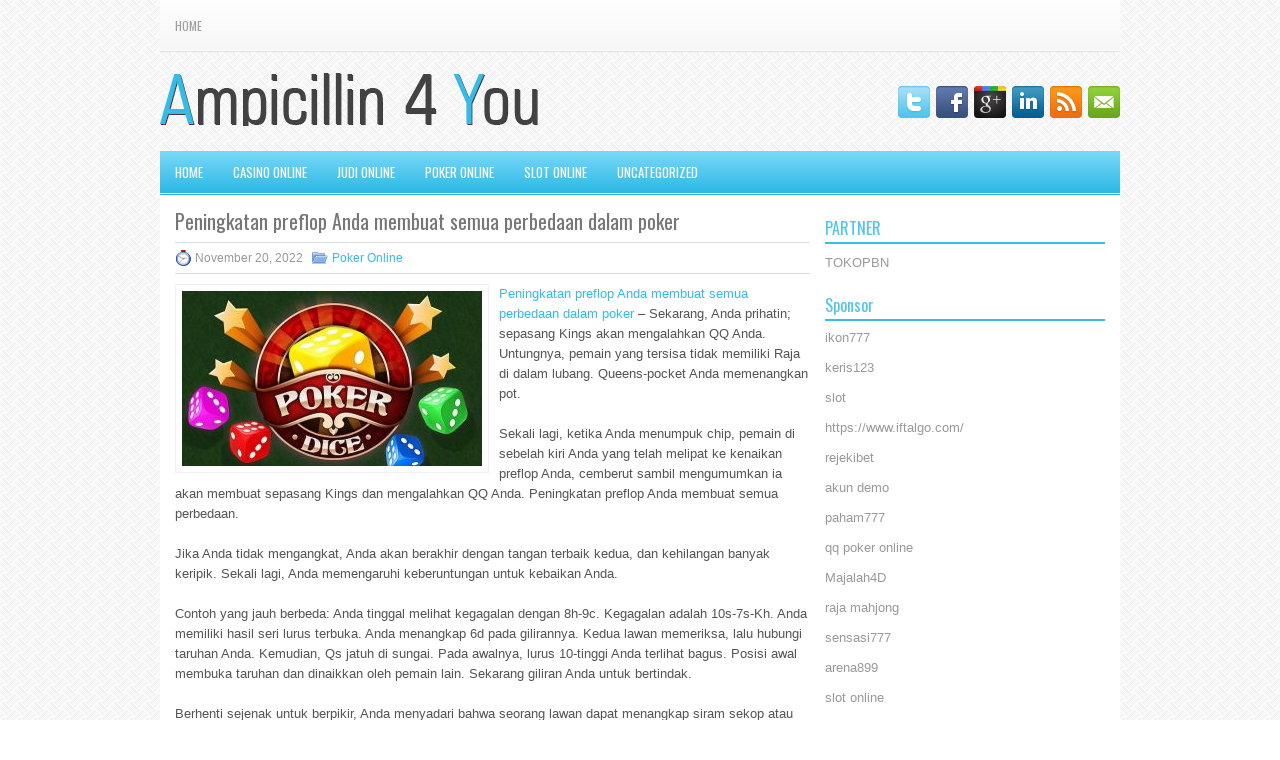

--- FILE ---
content_type: text/html; charset=UTF-8
request_url: https://tadalafil.company/peningkatan-preflop-anda-membuat-semua-perbedaan-dalam-poker/
body_size: 8642
content:
 <!DOCTYPE html><html xmlns="http://www.w3.org/1999/xhtml" lang="id">
<head profile="http://gmpg.org/xfn/11">
<meta http-equiv="Content-Type" content="text/html; charset=UTF-8" />

<meta name="viewport" content="width=device-width, initial-scale=1.0"/>
<link rel="stylesheet" href="https://tadalafil.company/wp-content/themes/Spottie/lib/css/reset.css" type="text/css" media="screen, projection" />
<link rel="stylesheet" href="https://tadalafil.company/wp-content/themes/Spottie/lib/css/defaults.css" type="text/css" media="screen, projection" />
<!--[if lt IE 8]><link rel="stylesheet" href="https://tadalafil.company/wp-content/themes/Spottie/lib/css/ie.css" type="text/css" media="screen, projection" /><![endif]-->

<link rel="stylesheet" href="https://tadalafil.company/wp-content/themes/Spottie/style.css" type="text/css" media="screen, projection" />

<title>Peningkatan preflop Anda membuat semua perbedaan dalam poker &#8211; Ampilicillin</title>
<meta name='robots' content='max-image-preview:large' />
<link rel="alternate" type="application/rss+xml" title="Ampilicillin &raquo; Peningkatan preflop Anda membuat semua perbedaan dalam poker Umpan Komentar" href="https://tadalafil.company/peningkatan-preflop-anda-membuat-semua-perbedaan-dalam-poker/feed/" />
<script type="text/javascript">
window._wpemojiSettings = {"baseUrl":"https:\/\/s.w.org\/images\/core\/emoji\/14.0.0\/72x72\/","ext":".png","svgUrl":"https:\/\/s.w.org\/images\/core\/emoji\/14.0.0\/svg\/","svgExt":".svg","source":{"concatemoji":"https:\/\/tadalafil.company\/wp-includes\/js\/wp-emoji-release.min.js?ver=6.2.2"}};
/*! This file is auto-generated */
!function(e,a,t){var n,r,o,i=a.createElement("canvas"),p=i.getContext&&i.getContext("2d");function s(e,t){p.clearRect(0,0,i.width,i.height),p.fillText(e,0,0);e=i.toDataURL();return p.clearRect(0,0,i.width,i.height),p.fillText(t,0,0),e===i.toDataURL()}function c(e){var t=a.createElement("script");t.src=e,t.defer=t.type="text/javascript",a.getElementsByTagName("head")[0].appendChild(t)}for(o=Array("flag","emoji"),t.supports={everything:!0,everythingExceptFlag:!0},r=0;r<o.length;r++)t.supports[o[r]]=function(e){if(p&&p.fillText)switch(p.textBaseline="top",p.font="600 32px Arial",e){case"flag":return s("\ud83c\udff3\ufe0f\u200d\u26a7\ufe0f","\ud83c\udff3\ufe0f\u200b\u26a7\ufe0f")?!1:!s("\ud83c\uddfa\ud83c\uddf3","\ud83c\uddfa\u200b\ud83c\uddf3")&&!s("\ud83c\udff4\udb40\udc67\udb40\udc62\udb40\udc65\udb40\udc6e\udb40\udc67\udb40\udc7f","\ud83c\udff4\u200b\udb40\udc67\u200b\udb40\udc62\u200b\udb40\udc65\u200b\udb40\udc6e\u200b\udb40\udc67\u200b\udb40\udc7f");case"emoji":return!s("\ud83e\udef1\ud83c\udffb\u200d\ud83e\udef2\ud83c\udfff","\ud83e\udef1\ud83c\udffb\u200b\ud83e\udef2\ud83c\udfff")}return!1}(o[r]),t.supports.everything=t.supports.everything&&t.supports[o[r]],"flag"!==o[r]&&(t.supports.everythingExceptFlag=t.supports.everythingExceptFlag&&t.supports[o[r]]);t.supports.everythingExceptFlag=t.supports.everythingExceptFlag&&!t.supports.flag,t.DOMReady=!1,t.readyCallback=function(){t.DOMReady=!0},t.supports.everything||(n=function(){t.readyCallback()},a.addEventListener?(a.addEventListener("DOMContentLoaded",n,!1),e.addEventListener("load",n,!1)):(e.attachEvent("onload",n),a.attachEvent("onreadystatechange",function(){"complete"===a.readyState&&t.readyCallback()})),(e=t.source||{}).concatemoji?c(e.concatemoji):e.wpemoji&&e.twemoji&&(c(e.twemoji),c(e.wpemoji)))}(window,document,window._wpemojiSettings);
</script>
<style type="text/css">
img.wp-smiley,
img.emoji {
	display: inline !important;
	border: none !important;
	box-shadow: none !important;
	height: 1em !important;
	width: 1em !important;
	margin: 0 0.07em !important;
	vertical-align: -0.1em !important;
	background: none !important;
	padding: 0 !important;
}
</style>
	<link rel='stylesheet' id='wp-block-library-css' href='https://tadalafil.company/wp-includes/css/dist/block-library/style.min.css?ver=6.2.2' type='text/css' media='all' />
<link rel='stylesheet' id='classic-theme-styles-css' href='https://tadalafil.company/wp-includes/css/classic-themes.min.css?ver=6.2.2' type='text/css' media='all' />
<style id='global-styles-inline-css' type='text/css'>
body{--wp--preset--color--black: #000000;--wp--preset--color--cyan-bluish-gray: #abb8c3;--wp--preset--color--white: #ffffff;--wp--preset--color--pale-pink: #f78da7;--wp--preset--color--vivid-red: #cf2e2e;--wp--preset--color--luminous-vivid-orange: #ff6900;--wp--preset--color--luminous-vivid-amber: #fcb900;--wp--preset--color--light-green-cyan: #7bdcb5;--wp--preset--color--vivid-green-cyan: #00d084;--wp--preset--color--pale-cyan-blue: #8ed1fc;--wp--preset--color--vivid-cyan-blue: #0693e3;--wp--preset--color--vivid-purple: #9b51e0;--wp--preset--gradient--vivid-cyan-blue-to-vivid-purple: linear-gradient(135deg,rgba(6,147,227,1) 0%,rgb(155,81,224) 100%);--wp--preset--gradient--light-green-cyan-to-vivid-green-cyan: linear-gradient(135deg,rgb(122,220,180) 0%,rgb(0,208,130) 100%);--wp--preset--gradient--luminous-vivid-amber-to-luminous-vivid-orange: linear-gradient(135deg,rgba(252,185,0,1) 0%,rgba(255,105,0,1) 100%);--wp--preset--gradient--luminous-vivid-orange-to-vivid-red: linear-gradient(135deg,rgba(255,105,0,1) 0%,rgb(207,46,46) 100%);--wp--preset--gradient--very-light-gray-to-cyan-bluish-gray: linear-gradient(135deg,rgb(238,238,238) 0%,rgb(169,184,195) 100%);--wp--preset--gradient--cool-to-warm-spectrum: linear-gradient(135deg,rgb(74,234,220) 0%,rgb(151,120,209) 20%,rgb(207,42,186) 40%,rgb(238,44,130) 60%,rgb(251,105,98) 80%,rgb(254,248,76) 100%);--wp--preset--gradient--blush-light-purple: linear-gradient(135deg,rgb(255,206,236) 0%,rgb(152,150,240) 100%);--wp--preset--gradient--blush-bordeaux: linear-gradient(135deg,rgb(254,205,165) 0%,rgb(254,45,45) 50%,rgb(107,0,62) 100%);--wp--preset--gradient--luminous-dusk: linear-gradient(135deg,rgb(255,203,112) 0%,rgb(199,81,192) 50%,rgb(65,88,208) 100%);--wp--preset--gradient--pale-ocean: linear-gradient(135deg,rgb(255,245,203) 0%,rgb(182,227,212) 50%,rgb(51,167,181) 100%);--wp--preset--gradient--electric-grass: linear-gradient(135deg,rgb(202,248,128) 0%,rgb(113,206,126) 100%);--wp--preset--gradient--midnight: linear-gradient(135deg,rgb(2,3,129) 0%,rgb(40,116,252) 100%);--wp--preset--duotone--dark-grayscale: url('#wp-duotone-dark-grayscale');--wp--preset--duotone--grayscale: url('#wp-duotone-grayscale');--wp--preset--duotone--purple-yellow: url('#wp-duotone-purple-yellow');--wp--preset--duotone--blue-red: url('#wp-duotone-blue-red');--wp--preset--duotone--midnight: url('#wp-duotone-midnight');--wp--preset--duotone--magenta-yellow: url('#wp-duotone-magenta-yellow');--wp--preset--duotone--purple-green: url('#wp-duotone-purple-green');--wp--preset--duotone--blue-orange: url('#wp-duotone-blue-orange');--wp--preset--font-size--small: 13px;--wp--preset--font-size--medium: 20px;--wp--preset--font-size--large: 36px;--wp--preset--font-size--x-large: 42px;--wp--preset--spacing--20: 0.44rem;--wp--preset--spacing--30: 0.67rem;--wp--preset--spacing--40: 1rem;--wp--preset--spacing--50: 1.5rem;--wp--preset--spacing--60: 2.25rem;--wp--preset--spacing--70: 3.38rem;--wp--preset--spacing--80: 5.06rem;--wp--preset--shadow--natural: 6px 6px 9px rgba(0, 0, 0, 0.2);--wp--preset--shadow--deep: 12px 12px 50px rgba(0, 0, 0, 0.4);--wp--preset--shadow--sharp: 6px 6px 0px rgba(0, 0, 0, 0.2);--wp--preset--shadow--outlined: 6px 6px 0px -3px rgba(255, 255, 255, 1), 6px 6px rgba(0, 0, 0, 1);--wp--preset--shadow--crisp: 6px 6px 0px rgba(0, 0, 0, 1);}:where(.is-layout-flex){gap: 0.5em;}body .is-layout-flow > .alignleft{float: left;margin-inline-start: 0;margin-inline-end: 2em;}body .is-layout-flow > .alignright{float: right;margin-inline-start: 2em;margin-inline-end: 0;}body .is-layout-flow > .aligncenter{margin-left: auto !important;margin-right: auto !important;}body .is-layout-constrained > .alignleft{float: left;margin-inline-start: 0;margin-inline-end: 2em;}body .is-layout-constrained > .alignright{float: right;margin-inline-start: 2em;margin-inline-end: 0;}body .is-layout-constrained > .aligncenter{margin-left: auto !important;margin-right: auto !important;}body .is-layout-constrained > :where(:not(.alignleft):not(.alignright):not(.alignfull)){max-width: var(--wp--style--global--content-size);margin-left: auto !important;margin-right: auto !important;}body .is-layout-constrained > .alignwide{max-width: var(--wp--style--global--wide-size);}body .is-layout-flex{display: flex;}body .is-layout-flex{flex-wrap: wrap;align-items: center;}body .is-layout-flex > *{margin: 0;}:where(.wp-block-columns.is-layout-flex){gap: 2em;}.has-black-color{color: var(--wp--preset--color--black) !important;}.has-cyan-bluish-gray-color{color: var(--wp--preset--color--cyan-bluish-gray) !important;}.has-white-color{color: var(--wp--preset--color--white) !important;}.has-pale-pink-color{color: var(--wp--preset--color--pale-pink) !important;}.has-vivid-red-color{color: var(--wp--preset--color--vivid-red) !important;}.has-luminous-vivid-orange-color{color: var(--wp--preset--color--luminous-vivid-orange) !important;}.has-luminous-vivid-amber-color{color: var(--wp--preset--color--luminous-vivid-amber) !important;}.has-light-green-cyan-color{color: var(--wp--preset--color--light-green-cyan) !important;}.has-vivid-green-cyan-color{color: var(--wp--preset--color--vivid-green-cyan) !important;}.has-pale-cyan-blue-color{color: var(--wp--preset--color--pale-cyan-blue) !important;}.has-vivid-cyan-blue-color{color: var(--wp--preset--color--vivid-cyan-blue) !important;}.has-vivid-purple-color{color: var(--wp--preset--color--vivid-purple) !important;}.has-black-background-color{background-color: var(--wp--preset--color--black) !important;}.has-cyan-bluish-gray-background-color{background-color: var(--wp--preset--color--cyan-bluish-gray) !important;}.has-white-background-color{background-color: var(--wp--preset--color--white) !important;}.has-pale-pink-background-color{background-color: var(--wp--preset--color--pale-pink) !important;}.has-vivid-red-background-color{background-color: var(--wp--preset--color--vivid-red) !important;}.has-luminous-vivid-orange-background-color{background-color: var(--wp--preset--color--luminous-vivid-orange) !important;}.has-luminous-vivid-amber-background-color{background-color: var(--wp--preset--color--luminous-vivid-amber) !important;}.has-light-green-cyan-background-color{background-color: var(--wp--preset--color--light-green-cyan) !important;}.has-vivid-green-cyan-background-color{background-color: var(--wp--preset--color--vivid-green-cyan) !important;}.has-pale-cyan-blue-background-color{background-color: var(--wp--preset--color--pale-cyan-blue) !important;}.has-vivid-cyan-blue-background-color{background-color: var(--wp--preset--color--vivid-cyan-blue) !important;}.has-vivid-purple-background-color{background-color: var(--wp--preset--color--vivid-purple) !important;}.has-black-border-color{border-color: var(--wp--preset--color--black) !important;}.has-cyan-bluish-gray-border-color{border-color: var(--wp--preset--color--cyan-bluish-gray) !important;}.has-white-border-color{border-color: var(--wp--preset--color--white) !important;}.has-pale-pink-border-color{border-color: var(--wp--preset--color--pale-pink) !important;}.has-vivid-red-border-color{border-color: var(--wp--preset--color--vivid-red) !important;}.has-luminous-vivid-orange-border-color{border-color: var(--wp--preset--color--luminous-vivid-orange) !important;}.has-luminous-vivid-amber-border-color{border-color: var(--wp--preset--color--luminous-vivid-amber) !important;}.has-light-green-cyan-border-color{border-color: var(--wp--preset--color--light-green-cyan) !important;}.has-vivid-green-cyan-border-color{border-color: var(--wp--preset--color--vivid-green-cyan) !important;}.has-pale-cyan-blue-border-color{border-color: var(--wp--preset--color--pale-cyan-blue) !important;}.has-vivid-cyan-blue-border-color{border-color: var(--wp--preset--color--vivid-cyan-blue) !important;}.has-vivid-purple-border-color{border-color: var(--wp--preset--color--vivid-purple) !important;}.has-vivid-cyan-blue-to-vivid-purple-gradient-background{background: var(--wp--preset--gradient--vivid-cyan-blue-to-vivid-purple) !important;}.has-light-green-cyan-to-vivid-green-cyan-gradient-background{background: var(--wp--preset--gradient--light-green-cyan-to-vivid-green-cyan) !important;}.has-luminous-vivid-amber-to-luminous-vivid-orange-gradient-background{background: var(--wp--preset--gradient--luminous-vivid-amber-to-luminous-vivid-orange) !important;}.has-luminous-vivid-orange-to-vivid-red-gradient-background{background: var(--wp--preset--gradient--luminous-vivid-orange-to-vivid-red) !important;}.has-very-light-gray-to-cyan-bluish-gray-gradient-background{background: var(--wp--preset--gradient--very-light-gray-to-cyan-bluish-gray) !important;}.has-cool-to-warm-spectrum-gradient-background{background: var(--wp--preset--gradient--cool-to-warm-spectrum) !important;}.has-blush-light-purple-gradient-background{background: var(--wp--preset--gradient--blush-light-purple) !important;}.has-blush-bordeaux-gradient-background{background: var(--wp--preset--gradient--blush-bordeaux) !important;}.has-luminous-dusk-gradient-background{background: var(--wp--preset--gradient--luminous-dusk) !important;}.has-pale-ocean-gradient-background{background: var(--wp--preset--gradient--pale-ocean) !important;}.has-electric-grass-gradient-background{background: var(--wp--preset--gradient--electric-grass) !important;}.has-midnight-gradient-background{background: var(--wp--preset--gradient--midnight) !important;}.has-small-font-size{font-size: var(--wp--preset--font-size--small) !important;}.has-medium-font-size{font-size: var(--wp--preset--font-size--medium) !important;}.has-large-font-size{font-size: var(--wp--preset--font-size--large) !important;}.has-x-large-font-size{font-size: var(--wp--preset--font-size--x-large) !important;}
.wp-block-navigation a:where(:not(.wp-element-button)){color: inherit;}
:where(.wp-block-columns.is-layout-flex){gap: 2em;}
.wp-block-pullquote{font-size: 1.5em;line-height: 1.6;}
</style>
<script type='text/javascript' src='https://tadalafil.company/wp-includes/js/jquery/jquery.min.js?ver=3.6.4' id='jquery-core-js'></script>
<script type='text/javascript' src='https://tadalafil.company/wp-includes/js/jquery/jquery-migrate.min.js?ver=3.4.0' id='jquery-migrate-js'></script>
<script type='text/javascript' src='https://tadalafil.company/wp-content/themes/Spottie/lib/js/superfish.js?ver=6.2.2' id='superfish-js'></script>
<script type='text/javascript' src='https://tadalafil.company/wp-content/themes/Spottie/lib/js/jquery.mobilemenu.js?ver=6.2.2' id='mobilemenu-js'></script>
<link rel="https://api.w.org/" href="https://tadalafil.company/wp-json/" /><link rel="alternate" type="application/json" href="https://tadalafil.company/wp-json/wp/v2/posts/1976" /><link rel="EditURI" type="application/rsd+xml" title="RSD" href="https://tadalafil.company/xmlrpc.php?rsd" />
<link rel="wlwmanifest" type="application/wlwmanifest+xml" href="https://tadalafil.company/wp-includes/wlwmanifest.xml" />

<link rel="canonical" href="https://tadalafil.company/peningkatan-preflop-anda-membuat-semua-perbedaan-dalam-poker/" />
<link rel='shortlink' href='https://tadalafil.company/?p=1976' />
<link rel="alternate" type="application/json+oembed" href="https://tadalafil.company/wp-json/oembed/1.0/embed?url=https%3A%2F%2Ftadalafil.company%2Fpeningkatan-preflop-anda-membuat-semua-perbedaan-dalam-poker%2F" />
<link rel="alternate" type="text/xml+oembed" href="https://tadalafil.company/wp-json/oembed/1.0/embed?url=https%3A%2F%2Ftadalafil.company%2Fpeningkatan-preflop-anda-membuat-semua-perbedaan-dalam-poker%2F&#038;format=xml" />
<link rel="shortcut icon" href="/wp-content/uploads/2020/12/f-1.png" type="image/x-icon" />
<link rel="alternate" type="application/rss+xml" title="Ampilicillin RSS Feed" href="https://tadalafil.company/feed/" />
<link rel="pingback" href="https://tadalafil.company/xmlrpc.php" />

</head>

<body class="post-template-default single single-post postid-1976 single-format-standard">

<div id="container">

            <div class="clearfix">
            			        <div class="menu-primary-container">
			<ul class="menus menu-primary">
                <li ><a href="https://tadalafil.company">Home</a></li>
							</ul>
		</div>
                      <!--.primary menu--> 	
                </div>
        

    <div id="header">
    
        <div class="logo">
         
            <a href="https://tadalafil.company"><img src="/wp-content/uploads/2020/12/logo.png" alt="Ampilicillin" title="Ampilicillin" /></a>
         
        </div><!-- .logo -->

        <div class="header-right">
            <div id="top-social-profiles">
                            <ul class="widget-container"><li class="social-profiles-widget">
            <a href="https://twitter.com/" target="_blank"><img title="Twitter" alt="Twitter" src="https://tadalafil.company/wp-content/themes/Spottie/images/social-profiles/twitter.png" /></a><a href="https://facebook.com/" target="_blank"><img title="Facebook" alt="Facebook" src="https://tadalafil.company/wp-content/themes/Spottie/images/social-profiles/facebook.png" /></a><a href="https://plus.google.com/" target="_blank"><img title="Google Plus" alt="Google Plus" src="https://tadalafil.company/wp-content/themes/Spottie/images/social-profiles/gplus.png" /></a><a href="http://www.linkedin.com/" target="_blank"><img title="LinkedIn" alt="LinkedIn" src="https://tadalafil.company/wp-content/themes/Spottie/images/social-profiles/linkedin.png" /></a><a href="https://tadalafil.company/feed/" target="_blank"><img title="RSS Feed" alt="RSS Feed" src="https://tadalafil.company/wp-content/themes/Spottie/images/social-profiles/rss.png" /></a><a href="/cdn-cgi/l/email-protection#b1c8dec4c3f1d4dcd0d8dd9fd2dedc" target="_blank"><img title="Email" alt="Email" src="https://tadalafil.company/wp-content/themes/Spottie/images/social-profiles/email.png" /></a>            </li></ul>
                        </div>
        </div><!-- .header-right -->
        
    </div><!-- #header -->
    
            <div class="clearfix">
            			<div class="menu-secondary-container"><ul id="menu-primary" class="menus menu-secondary"><li id="menu-item-2441" class="menu-item menu-item-type-custom menu-item-object-custom menu-item-2441"><a href="/">HOME</a></li>
<li id="menu-item-2442" class="menu-item menu-item-type-taxonomy menu-item-object-category menu-item-2442"><a href="https://tadalafil.company/category/casino-online/">Casino Online</a></li>
<li id="menu-item-2443" class="menu-item menu-item-type-taxonomy menu-item-object-category menu-item-2443"><a href="https://tadalafil.company/category/judi-online/">Judi Online</a></li>
<li id="menu-item-2444" class="menu-item menu-item-type-taxonomy menu-item-object-category current-post-ancestor current-menu-parent current-post-parent menu-item-2444"><a href="https://tadalafil.company/category/poker-online/">Poker Online</a></li>
<li id="menu-item-2445" class="menu-item menu-item-type-taxonomy menu-item-object-category menu-item-2445"><a href="https://tadalafil.company/category/slot-online/">Slot Online</a></li>
<li id="menu-item-2446" class="menu-item menu-item-type-taxonomy menu-item-object-category menu-item-2446"><a href="https://tadalafil.company/category/uncategorized/">Uncategorized</a></li>
</ul></div>              <!--.secondary menu--> 	
                </div>
    
    <div id="main">
    
            
        <div id="content">
            
                    
            
    <div class="post post-single clearfix post-1976 type-post status-publish format-standard has-post-thumbnail hentry category-poker-online tag-casino tag-judi tag-poker tag-slot tag-togel" id="post-1976">
    
                
        <h2 class="title">Peningkatan preflop Anda membuat semua perbedaan dalam poker</h2>
        
        <div class="postmeta-primary">
    
            <span class="meta_date">November 20, 2022</span>
           &nbsp; <span class="meta_categories"><a href="https://tadalafil.company/category/poker-online/" rel="category tag">Poker Online</a></span>
    
                 
        </div>
        
        <div class="entry clearfix">
            
            <img width="300" height="175" src="https://tadalafil.company/wp-content/uploads/2021/04/M31.jpg" class="alignleft featured_image wp-post-image" alt="" decoding="async" srcset="https://tadalafil.company/wp-content/uploads/2021/04/M31.jpg 600w, https://tadalafil.company/wp-content/uploads/2021/04/M31-300x175.jpg 300w" sizes="(max-width: 300px) 100vw, 300px" />            
            <p><a href="https://tadalafil.company/peningkatan-preflop-anda-membuat-semua-perbedaan-dalam-poker/">Peningkatan preflop Anda membuat semua perbedaan dalam poker</a> &#8211; Sekarang, Anda prihatin; sepasang Kings akan mengalahkan QQ Anda. Untungnya, pemain yang tersisa tidak memiliki Raja di dalam lubang. Queens-pocket Anda memenangkan pot.</p>
<p>Sekali lagi, ketika Anda menumpuk chip, pemain di sebelah kiri Anda yang telah melipat ke kenaikan preflop Anda, cemberut sambil mengumumkan ia akan membuat sepasang Kings dan mengalahkan QQ Anda. Peningkatan preflop Anda membuat semua perbedaan.</p>
<p>Jika Anda tidak mengangkat, Anda akan berakhir dengan tangan terbaik kedua, dan kehilangan banyak keripik. Sekali lagi, Anda memengaruhi keberuntungan untuk kebaikan Anda.</p>
<p>Contoh yang jauh berbeda: Anda tinggal melihat kegagalan dengan 8h-9c. Kegagalan adalah 10s-7s-Kh. Anda memiliki hasil seri lurus terbuka. Anda menangkap 6d pada gilirannya. Kedua lawan memeriksa, lalu hubungi taruhan Anda. Kemudian, Qs jatuh di sungai. Pada awalnya, lurus 10-tinggi Anda terlihat bagus. Posisi awal membuka taruhan dan dinaikkan oleh pemain lain. Sekarang giliran Anda untuk bertindak.</p>
<p>Berhenti sejenak untuk berpikir, Anda menyadari bahwa seorang lawan dapat menangkap siram sekop atau lurus lebih tinggi dari milik Anda. Terlebih lagi, posisi awal adalah pemain yang ketat, tidak mungkin membuka taruhan di sungai tanpa tangan yang sangat kuat. Anda tidak tahu banyak tentang raiser, tetapi kemungkinan dia juga mengalahkan Anda. Dengan bijak, Anda melipat lurus 10-tinggi Anda kunjungi agen judi online <a href="https://jamie-bell.com/">mpo slot</a>.</p>
<p>Posisi awal telah menangkap Ace-tinggi lurus di sungai, dan pemain lain telah terhubung dengan siram sekop. Anda menghemat beberapa chip berharga dengan melipat di sungai. Dengan berhenti sejenak untuk menganalisis situasi &#8211; yang mengarah ke penyedotan tangan Anda, Anda telah memengaruhi keberuntungan untuk menyelamatkan beberapa chip yang diperoleh dengan susah payah.</p>
    
        </div>
        
        <div class="postmeta-secondary"><span class="meta_tags"><a href="https://tadalafil.company/tag/casino/" rel="tag">Casino</a>, <a href="https://tadalafil.company/tag/judi/" rel="tag">judi</a>, <a href="https://tadalafil.company/tag/poker/" rel="tag">poker</a>, <a href="https://tadalafil.company/tag/slot/" rel="tag">Slot</a>, <a href="https://tadalafil.company/tag/togel/" rel="tag">Togel</a></span></div> 
        
    
    </div><!-- Post ID 1976 -->
    
                
                    
        </div><!-- #content -->
    
        
<div id="sidebar-primary">
	
		<ul class="widget_text widget-container">
			<li id="custom_html-6" class="widget_text widget widget_custom_html">
				<h3 class="widgettitle">PARTNER</h3>
				<div class="textwidget custom-html-widget"><a href="https://www.tokopbn.com/">TOKOPBN</a></div>
			</li>
		</ul>
		
		<ul class="widget-container">
			<li id="sponsor" class="widget widget_meta">
				<h3 class="widgettitle">Sponsor</h3>			
				<ul>
					<li><a href="https://restaurantbusinessalliance.com/about/">ikon777</a></li>
                    		<li><a href="https://partsgeekautoparts.com/shop/page/25/">keris123</a></li>
                    		<li><a href="https://www.asianwindky.com/menu">slot</a></li>
                    		<li><a href="https://www.iftalgo.com/">https://www.iftalgo.com/</a></li>
                    		<li><a href="https://lms.idipharma.com/course/">rejekibet</a></li>
                    		<li><a href="https://www.ronniewoodradio.com/contact/">akun demo</a></li>
                    		<li><a href="https://nitrogen2024.es/meeting-venue/">paham777</a></li>
                    		<li><a href="https://theotcinvestor.com/">qq poker online</a></li>
                    		<li><a href="https://situsmajalah4d.com/">Majalah4D</a></li>
                    		<li><a href="https://olivesandburgers.com/main-menu/">raja mahjong</a></li>
                    		<li><a href="https://imbibedenver.com/">sensasi777</a></li>
                    		<li><a href="https://www.visitsouthwell.com/">arena899</a></li>
                    		<li><a href="https://aliceripoll.com/">slot online</a></li>
                    		<li><a href="https://www.lesvalades.com/">slot terbaru</a></li>
                    		<li><a href="https://www.philippineshonolulu.org/">situs slot</a></li>
                    						</ul>
			</li>
		</ul>

    
		<ul class="widget-container"><li id="recent-posts-4" class="widget widget_recent_entries">
		<h3 class="widgettitle">Pos-pos Terbaru</h3>
		<ul>
											<li>
					<a href="https://tadalafil.company/taktik-ace-king-paling-bagus-untuk-mengawali-permainan-judi-poker-2026/">Taktik Ace King paling bagus untuk mengawali permainan Judi Poker 2026</a>
											<span class="post-date">Januari 25, 2026</span>
									</li>
											<li>
					<a href="https://tadalafil.company/bagaimana-argentina-lampropulos-pergi-ke-poker-2026-millionaire/">Bagaimana Argentina Lampropulos Pergi ke Poker 2026 Millionaire</a>
											<span class="post-date">Januari 25, 2026</span>
									</li>
											<li>
					<a href="https://tadalafil.company/togel-2026-hall-of-famer-dan-pemenang-gelang-wsop-tiga-kali/">Togel 2026 Hall of Famer dan Pemenang Gelang WSOP Tiga Kali</a>
											<span class="post-date">Januari 23, 2026</span>
									</li>
											<li>
					<a href="https://tadalafil.company/teknisi-la-dapat-membentuk-masa-depan-poker-2026/">Teknisi LA dapat membentuk masa depan Poker 2026</a>
											<span class="post-date">Januari 22, 2026</span>
									</li>
											<li>
					<a href="https://tadalafil.company/edisi-terbaru-pemain-kartu-sekarang-tersedia-majalah-poker-2026-gratis/">Edisi Terbaru Pemain Kartu Sekarang Tersedia Majalah Poker 2026 Gratis</a>
											<span class="post-date">Januari 18, 2026</span>
									</li>
					</ul>

		</li></ul><ul class="widget-container"><li id="meta-4" class="widget widget_meta"><h3 class="widgettitle">Meta</h3>
		<ul>
						<li><a href="https://tadalafil.company/wp-login.php">Masuk</a></li>
			<li><a href="https://tadalafil.company/feed/">Feed entri</a></li>
			<li><a href="https://tadalafil.company/comments/feed/">Feed komentar</a></li>

			<li><a href="https://wordpress.org/">WordPress.org</a></li>
		</ul>

		</li></ul><ul class="widget-container"><li id="categories-2" class="widget widget_categories"><h3 class="widgettitle">Kategori</h3>
			<ul>
					<li class="cat-item cat-item-6"><a href="https://tadalafil.company/category/casino-online/">Casino Online</a> (413)
</li>
	<li class="cat-item cat-item-5"><a href="https://tadalafil.company/category/judi-online/">Judi Online</a> (397)
</li>
	<li class="cat-item cat-item-2"><a href="https://tadalafil.company/category/poker-online/">Poker Online</a> (419)
</li>
	<li class="cat-item cat-item-10"><a href="https://tadalafil.company/category/slot-online/">Slot Online</a> (343)
</li>
	<li class="cat-item cat-item-17"><a href="https://tadalafil.company/category/togel-online/">Togel Online</a> (108)
</li>
			</ul>

			</li></ul><ul class="widget-container"><li id="archives-4" class="widget widget_archive"><h3 class="widgettitle">Arsip</h3>
			<ul>
					<li><a href='https://tadalafil.company/2026/01/'>Januari 2026</a>&nbsp;(26)</li>
	<li><a href='https://tadalafil.company/2025/12/'>Desember 2025</a>&nbsp;(25)</li>
	<li><a href='https://tadalafil.company/2025/11/'>November 2025</a>&nbsp;(33)</li>
	<li><a href='https://tadalafil.company/2025/10/'>Oktober 2025</a>&nbsp;(26)</li>
	<li><a href='https://tadalafil.company/2025/09/'>September 2025</a>&nbsp;(20)</li>
	<li><a href='https://tadalafil.company/2025/08/'>Agustus 2025</a>&nbsp;(20)</li>
	<li><a href='https://tadalafil.company/2025/07/'>Juli 2025</a>&nbsp;(19)</li>
	<li><a href='https://tadalafil.company/2025/06/'>Juni 2025</a>&nbsp;(17)</li>
	<li><a href='https://tadalafil.company/2025/05/'>Mei 2025</a>&nbsp;(19)</li>
	<li><a href='https://tadalafil.company/2025/04/'>April 2025</a>&nbsp;(24)</li>
	<li><a href='https://tadalafil.company/2025/03/'>Maret 2025</a>&nbsp;(40)</li>
	<li><a href='https://tadalafil.company/2025/02/'>Februari 2025</a>&nbsp;(32)</li>
	<li><a href='https://tadalafil.company/2025/01/'>Januari 2025</a>&nbsp;(26)</li>
	<li><a href='https://tadalafil.company/2024/12/'>Desember 2024</a>&nbsp;(29)</li>
	<li><a href='https://tadalafil.company/2024/11/'>November 2024</a>&nbsp;(27)</li>
	<li><a href='https://tadalafil.company/2024/10/'>Oktober 2024</a>&nbsp;(35)</li>
	<li><a href='https://tadalafil.company/2024/09/'>September 2024</a>&nbsp;(34)</li>
	<li><a href='https://tadalafil.company/2024/08/'>Agustus 2024</a>&nbsp;(39)</li>
	<li><a href='https://tadalafil.company/2024/07/'>Juli 2024</a>&nbsp;(45)</li>
	<li><a href='https://tadalafil.company/2024/06/'>Juni 2024</a>&nbsp;(49)</li>
	<li><a href='https://tadalafil.company/2024/05/'>Mei 2024</a>&nbsp;(38)</li>
	<li><a href='https://tadalafil.company/2024/04/'>April 2024</a>&nbsp;(36)</li>
	<li><a href='https://tadalafil.company/2024/03/'>Maret 2024</a>&nbsp;(44)</li>
	<li><a href='https://tadalafil.company/2024/02/'>Februari 2024</a>&nbsp;(33)</li>
	<li><a href='https://tadalafil.company/2024/01/'>Januari 2024</a>&nbsp;(35)</li>
	<li><a href='https://tadalafil.company/2023/12/'>Desember 2023</a>&nbsp;(26)</li>
	<li><a href='https://tadalafil.company/2023/11/'>November 2023</a>&nbsp;(20)</li>
	<li><a href='https://tadalafil.company/2023/10/'>Oktober 2023</a>&nbsp;(36)</li>
	<li><a href='https://tadalafil.company/2023/09/'>September 2023</a>&nbsp;(29)</li>
	<li><a href='https://tadalafil.company/2023/08/'>Agustus 2023</a>&nbsp;(34)</li>
	<li><a href='https://tadalafil.company/2023/07/'>Juli 2023</a>&nbsp;(39)</li>
	<li><a href='https://tadalafil.company/2023/06/'>Juni 2023</a>&nbsp;(34)</li>
	<li><a href='https://tadalafil.company/2023/05/'>Mei 2023</a>&nbsp;(44)</li>
	<li><a href='https://tadalafil.company/2023/04/'>April 2023</a>&nbsp;(31)</li>
	<li><a href='https://tadalafil.company/2023/03/'>Maret 2023</a>&nbsp;(33)</li>
	<li><a href='https://tadalafil.company/2023/02/'>Februari 2023</a>&nbsp;(31)</li>
	<li><a href='https://tadalafil.company/2023/01/'>Januari 2023</a>&nbsp;(35)</li>
	<li><a href='https://tadalafil.company/2022/12/'>Desember 2022</a>&nbsp;(27)</li>
	<li><a href='https://tadalafil.company/2022/11/'>November 2022</a>&nbsp;(34)</li>
	<li><a href='https://tadalafil.company/2022/10/'>Oktober 2022</a>&nbsp;(38)</li>
	<li><a href='https://tadalafil.company/2022/09/'>September 2022</a>&nbsp;(36)</li>
	<li><a href='https://tadalafil.company/2022/08/'>Agustus 2022</a>&nbsp;(31)</li>
	<li><a href='https://tadalafil.company/2022/07/'>Juli 2022</a>&nbsp;(38)</li>
	<li><a href='https://tadalafil.company/2022/06/'>Juni 2022</a>&nbsp;(23)</li>
	<li><a href='https://tadalafil.company/2022/05/'>Mei 2022</a>&nbsp;(30)</li>
	<li><a href='https://tadalafil.company/2022/04/'>April 2022</a>&nbsp;(14)</li>
	<li><a href='https://tadalafil.company/2022/03/'>Maret 2022</a>&nbsp;(29)</li>
	<li><a href='https://tadalafil.company/2022/02/'>Februari 2022</a>&nbsp;(34)</li>
	<li><a href='https://tadalafil.company/2022/01/'>Januari 2022</a>&nbsp;(24)</li>
	<li><a href='https://tadalafil.company/2021/12/'>Desember 2021</a>&nbsp;(23)</li>
	<li><a href='https://tadalafil.company/2021/11/'>November 2021</a>&nbsp;(19)</li>
	<li><a href='https://tadalafil.company/2021/10/'>Oktober 2021</a>&nbsp;(23)</li>
	<li><a href='https://tadalafil.company/2021/09/'>September 2021</a>&nbsp;(10)</li>
	<li><a href='https://tadalafil.company/2021/08/'>Agustus 2021</a>&nbsp;(16)</li>
	<li><a href='https://tadalafil.company/2021/07/'>Juli 2021</a>&nbsp;(17)</li>
	<li><a href='https://tadalafil.company/2021/06/'>Juni 2021</a>&nbsp;(14)</li>
	<li><a href='https://tadalafil.company/2021/05/'>Mei 2021</a>&nbsp;(14)</li>
	<li><a href='https://tadalafil.company/2021/04/'>April 2021</a>&nbsp;(10)</li>
	<li><a href='https://tadalafil.company/2021/03/'>Maret 2021</a>&nbsp;(10)</li>
	<li><a href='https://tadalafil.company/2021/02/'>Februari 2021</a>&nbsp;(9)</li>
	<li><a href='https://tadalafil.company/2021/01/'>Januari 2021</a>&nbsp;(7)</li>
	<li><a href='https://tadalafil.company/2020/12/'>Desember 2020</a>&nbsp;(1)</li>
			</ul>

			</li></ul><ul class="widget-container"><li id="tag_cloud-2" class="widget widget_tag_cloud"><h3 class="widgettitle">Tag</h3><div class="tagcloud"><a href="https://tadalafil.company/tag/casino/" class="tag-cloud-link tag-link-7 tag-link-position-1" style="font-size: 21.808873720137pt;" aria-label="Casino (1,556 item)">Casino</a>
<a href="https://tadalafil.company/tag/judi/" class="tag-cloud-link tag-link-3 tag-link-position-2" style="font-size: 22pt;" aria-label="judi (1,679 item)">judi</a>
<a href="https://tadalafil.company/tag/kasino/" class="tag-cloud-link tag-link-18 tag-link-position-3" style="font-size: 8pt;" aria-label="kasino (1 item)">kasino</a>
<a href="https://tadalafil.company/tag/poker/" class="tag-cloud-link tag-link-4 tag-link-position-4" style="font-size: 21.808873720137pt;" aria-label="poker (1,545 item)">poker</a>
<a href="https://tadalafil.company/tag/slot/" class="tag-cloud-link tag-link-8 tag-link-position-5" style="font-size: 21.617747440273pt;" aria-label="Slot (1,412 item)">Slot</a>
<a href="https://tadalafil.company/tag/togel/" class="tag-cloud-link tag-link-11 tag-link-position-6" style="font-size: 21.378839590444pt;" aria-label="Togel (1,253 item)">Togel</a></div>
</li></ul><ul class="widget-container"><li id="search-4" class="widget widget_search"> 
<div id="search" title="Type and hit enter">
    <form method="get" id="searchform" action="https://tadalafil.company/"> 
        <input type="text" value="Search" 
            name="s" id="s"  onblur="if (this.value == '')  {this.value = 'Search';}"  
            onfocus="if (this.value == 'Search') {this.value = '';}" 
        />
    </form>
</div><!-- #search --></li></ul><ul class="widget-container"><li id="block-3" class="widget widget_block"></li></ul>    
</div><!-- #sidebar-primary -->

        
                
    </div><!-- #main -->
    
    
    <div id="footer-widgets" class="clearfix">
                <div class="footer-widget-box">
                    </div>
        
        <div class="footer-widget-box">
                    </div>
        
        <div class="footer-widget-box footer-widget-box-last">
                    </div>
        
    </div>

    <div id="footer">
    
        <div id="copyrights">
             &copy; 2026  <a href="https://tadalafil.company/">Ampilicillin</a> 
        </div>
        
                
        <div id="credits" style="overflow-y: hidden;overflow-x: visible;width: 400px;margin: auto;">
				<div style="width: 10000px;text-align: left;">
					Powered by <a href="http://wordpress.org/"><strong>WordPress</strong></a> | Theme Designed by:  <a href="https://axis.co.id/" rel="follow">axis</a> <a href="https://www.bca.co.id/" rel="follow">Bank bca</a> <a href="https://www.bni.co.id/" rel="follow">Bank bni</a> <a href="https://bri.co.id/" rel="follow">Bank bri</a> <a href="https://www.btn.co.id/" rel="follow">Bank btn</a> <a href="https://www.cimbniaga.co.id" rel="follow">Bank cimbniaga</a> <a href="https://www.citibank.co.id/" rel="follow">Bank citibank</a> <a href="https://www.danamon.co.id" rel="follow">Bank danamon</a> <a href="https://www.bi.go.id/" rel="follow">Bank Indonesia</a> <a href="https://www.klikmbc.co.id/" rel="follow">Bank klikmbc</a> <a href="https://www.bankmandiri.co.id/" rel="follow">Bank mandiri</a> <a href="https://www.ocbc.com/" rel="follow">Bank ocbc</a> <a href="https://www.panin.co.id/" rel="follow">bank Panin</a> <a href="https://www.mandirisyariah.co.id/" rel="follow">Bank syariah mandiri</a> <a href="https://dana.id/" rel="follow">dana</a> <a href="https://google.co.id/" rel="follow">google</a> <a href="https://www.gojek.com/gopay/" rel="follow">gopay</a> <a href="https://indihome.co.id/" rel="follow">indihome</a> <a href="https://kaskus.co.id/" rel="follow">kaskus</a> <a href="https://kominfo.go.id/" rel="follow">kominfo</a> <a href="https://www.linkaja.id/ " rel="follow">linkaja.id</a> <a href="https://www.maybank.co.id/" rel="follow">maybank</a> <a href="https://ovo.id/" rel="follow">ovo</a> <a href="https://www.telkom.co.id/" rel="follow">telkom</a> <a href="https://www.telkomsel.com/" rel="follow">telkomsel</a> <a href="https://web.whatsapp.com/" rel="follow">WA</a>						
				</div>
			</div><!-- #credits -->
        
    </div><!-- #footer -->
    
</div><!-- #container -->

<script data-cfasync="false" src="/cdn-cgi/scripts/5c5dd728/cloudflare-static/email-decode.min.js"></script><script type='text/javascript' src='https://tadalafil.company/wp-includes/js/comment-reply.min.js?ver=6.2.2' id='comment-reply-js'></script>
<script type='text/javascript' src='https://tadalafil.company/wp-includes/js/hoverIntent.min.js?ver=1.10.2' id='hoverIntent-js'></script>

<script type='text/javascript'>
/* <![CDATA[ */
jQuery.noConflict();
jQuery(function(){ 
	jQuery('ul.menu-primary').superfish({ 
	animation: {opacity:'show'},
autoArrows:  true,
                dropShadows: false, 
                speed: 200,
                delay: 800
                });
            });
jQuery('.menu-primary-container').mobileMenu({
                defaultText: 'Menu',
                className: 'menu-primary-responsive',
                containerClass: 'menu-primary-responsive-container',
                subMenuDash: '&ndash;'
            });

jQuery(function(){ 
	jQuery('ul.menu-secondary').superfish({ 
	animation: {opacity:'show'},
autoArrows:  true,
                dropShadows: false, 
                speed: 200,
                delay: 800
                });
            });
jQuery('.menu-secondary-container').mobileMenu({
                defaultText: 'Navigation',
                className: 'menu-secondary-responsive',
                containerClass: 'menu-secondary-responsive-container',
                subMenuDash: '&ndash;'
            });

/* ]]> */
</script>
<script defer src="https://static.cloudflareinsights.com/beacon.min.js/vcd15cbe7772f49c399c6a5babf22c1241717689176015" integrity="sha512-ZpsOmlRQV6y907TI0dKBHq9Md29nnaEIPlkf84rnaERnq6zvWvPUqr2ft8M1aS28oN72PdrCzSjY4U6VaAw1EQ==" data-cf-beacon='{"version":"2024.11.0","token":"1335afb038f6467ba4219ebc525d9ce1","r":1,"server_timing":{"name":{"cfCacheStatus":true,"cfEdge":true,"cfExtPri":true,"cfL4":true,"cfOrigin":true,"cfSpeedBrain":true},"location_startswith":null}}' crossorigin="anonymous"></script>
</body>
</html>